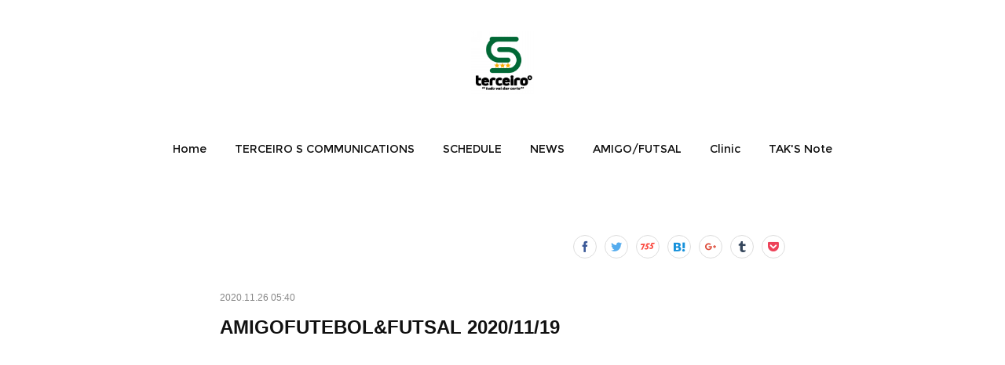

--- FILE ---
content_type: text/html; charset=utf-8
request_url: https://www.terceiros.net/posts/11715494
body_size: 9564
content:
<!doctype html>

            <html lang="ja" data-reactroot=""><head><meta charSet="UTF-8"/><meta http-equiv="X-UA-Compatible" content="IE=edge"/><meta name="viewport" content="width=device-width,user-scalable=no,initial-scale=1.0,minimum-scale=1.0,maximum-scale=1.0"/><title data-react-helmet="true">AMIGOFUTEBOL&amp;FUTSAL 2020/11/19 | TERCEIRO S COMMUNICATIONS</title><link data-react-helmet="true" rel="canonical" href="https://www.terceiros.net/posts/11715494/"/><meta name="description" content="場所、空間に移動する理由はなんだ？目的はなんだ？プレーしてる時に常にある意味"/><meta property="fb:app_id" content="522776621188656"/><meta property="og:url" content="https://www.terceiros.net/posts/11715494"/><meta property="og:type" content="article"/><meta property="og:title" content="AMIGOFUTEBOL&amp;FUTSAL 2020/11/19"/><meta property="og:description" content="場所、空間に移動する理由はなんだ？目的はなんだ？プレーしてる時に常にある意味"/><meta property="og:image" content="https://cdn.amebaowndme.com/madrid-prd/madrid-web/images/sites/328635/db0568950ec4f13326f69f5e70fec3ab_ba9b5d9f65f64797adbffe6b77674cfd.jpg"/><meta property="og:site_name" content="TERCEIRO S COMMUNICATIONS"/><meta property="og:locale" content="ja_JP"/><meta name="twitter:card" content="summary_large_image"/><meta name="twitter:site" content="@amebaownd"/><meta name="twitter:creator" content="@TerceiroFutsal"/><meta name="twitter:title" content="AMIGOFUTEBOL&amp;FUTSAL 2020/11/19 | TERCEIRO S COMMUNICATIONS"/><meta name="twitter:description" content="場所、空間に移動する理由はなんだ？目的はなんだ？プレーしてる時に常にある意味"/><meta name="twitter:image" content="https://cdn.amebaowndme.com/madrid-prd/madrid-web/images/sites/328635/db0568950ec4f13326f69f5e70fec3ab_ba9b5d9f65f64797adbffe6b77674cfd.jpg"/><meta name="twitter:app:id:iphone" content="911640835"/><meta name="twitter:app:url:iphone" content="amebaownd://public/sites/328635/posts/11715494"/><meta name="twitter:app:id:googleplay" content="jp.co.cyberagent.madrid"/><meta name="twitter:app:url:googleplay" content="amebaownd://public/sites/328635/posts/11715494"/><meta name="twitter:app:country" content="US"/><link rel="amphtml" href="https://amp.amebaownd.com/posts/11715494"/><link rel="alternate" type="application/rss+xml" title="TERCEIRO S COMMUNICATIONS" href="https://www.terceiros.net/rss.xml"/><link rel="alternate" type="application/atom+xml" title="TERCEIRO S COMMUNICATIONS" href="https://www.terceiros.net/atom.xml"/><link rel="sitemap" type="application/xml" title="Sitemap" href="/sitemap.xml"/><link href="https://static.amebaowndme.com/madrid-frontend/css/user.min-a66be375c.css" rel="stylesheet" type="text/css"/><link href="https://static.amebaowndme.com/madrid-frontend/css/belle/index.min-a66be375c.css" rel="stylesheet" type="text/css"/><link rel="icon" href="https://cdn.amebaowndme.com/madrid-prd/madrid-web/images/sites/328635/67083054337e85c87826c3958f98ba36_056cc9f92970cbddd3420766a22c78d2.png?width=32&amp;height=32"/><link rel="apple-touch-icon" href="https://cdn.amebaowndme.com/madrid-prd/madrid-web/images/sites/328635/67083054337e85c87826c3958f98ba36_056cc9f92970cbddd3420766a22c78d2.png?width=180&amp;height=180"/><style id="site-colors" charSet="UTF-8">.u-nav-clr {
  color: #111111;
}
.u-nav-bdr-clr {
  border-color: #111111;
}
.u-nav-bg-clr {
  background-color: #eeeeee;
}
.u-nav-bg-bdr-clr {
  border-color: #eeeeee;
}
.u-site-clr {
  color: ;
}
.u-base-bg-clr {
  background-color: #ffffff;
}
.u-btn-clr {
  color: #aaaaaa;
}
.u-btn-clr:hover,
.u-btn-clr--active {
  color: rgba(170,170,170, 0.7);
}
.u-btn-clr--disabled,
.u-btn-clr:disabled {
  color: rgba(170,170,170, 0.5);
}
.u-btn-bdr-clr {
  border-color: #bbbbbb;
}
.u-btn-bdr-clr:hover,
.u-btn-bdr-clr--active {
  border-color: rgba(187,187,187, 0.7);
}
.u-btn-bdr-clr--disabled,
.u-btn-bdr-clr:disabled {
  border-color: rgba(187,187,187, 0.5);
}
.u-btn-bg-clr {
  background-color: #bbbbbb;
}
.u-btn-bg-clr:hover,
.u-btn-bg-clr--active {
  background-color: rgba(187,187,187, 0.7);
}
.u-btn-bg-clr--disabled,
.u-btn-bg-clr:disabled {
  background-color: rgba(187,187,187, 0.5);
}
.u-txt-clr {
  color: #111111;
}
.u-txt-clr--lv1 {
  color: rgba(17,17,17, 0.7);
}
.u-txt-clr--lv2 {
  color: rgba(17,17,17, 0.5);
}
.u-txt-clr--lv3 {
  color: rgba(17,17,17, 0.3);
}
.u-txt-bg-clr {
  background-color: #e7e7e7;
}
.u-lnk-clr,
.u-clr-area a {
  color: #92afb5;
}
.u-lnk-clr:visited,
.u-clr-area a:visited {
  color: rgba(146,175,181, 0.7);
}
.u-lnk-clr:hover,
.u-clr-area a:hover {
  color: rgba(146,175,181, 0.5);
}
.u-ttl-blk-clr {
  color: #111111;
}
.u-ttl-blk-bdr-clr {
  border-color: #111111;
}
.u-ttl-blk-bdr-clr--lv1 {
  border-color: #cfcfcf;
}
.u-bdr-clr {
  border-color: #e6e6e6;
}
.u-acnt-bdr-clr {
  border-color: #a9a9a9;
}
.u-acnt-bg-clr {
  background-color: #a9a9a9;
}
body {
  background-color: #ffffff;
}
blockquote {
  color: rgba(17,17,17, 0.7);
  border-left-color: #e6e6e6;
};</style><style id="user-css" charSet="UTF-8">;</style><style media="screen and (max-width: 800px)" id="user-sp-css" charSet="UTF-8">;</style><script>
              (function(i,s,o,g,r,a,m){i['GoogleAnalyticsObject']=r;i[r]=i[r]||function(){
              (i[r].q=i[r].q||[]).push(arguments)},i[r].l=1*new Date();a=s.createElement(o),
              m=s.getElementsByTagName(o)[0];a.async=1;a.src=g;m.parentNode.insertBefore(a,m)
              })(window,document,'script','//www.google-analytics.com/analytics.js','ga');
            </script></head><body id="mdrd-a66be375c" class="u-txt-clr u-base-bg-clr theme-belle plan-premium hide-owndbar "><noscript><iframe src="//www.googletagmanager.com/ns.html?id=GTM-PXK9MM" height="0" width="0" style="display:none;visibility:hidden"></iframe></noscript><script>
            (function(w,d,s,l,i){w[l]=w[l]||[];w[l].push({'gtm.start':
            new Date().getTime(),event:'gtm.js'});var f=d.getElementsByTagName(s)[0],
            j=d.createElement(s),dl=l!='dataLayer'?'&l='+l:'';j.async=true;j.src=
            '//www.googletagmanager.com/gtm.js?id='+i+dl;f.parentNode.insertBefore(j,f);
            })(window,document, 'script', 'dataLayer', 'GTM-PXK9MM');
            </script><div id="content"><div class="page " data-reactroot=""><div class="page__outer"><div class="page__inner u-base-bg-clr"><header class="page__header header"><div class="header__inner u-nav-bg-bdr-clr"><div class="site-icon"><div><img alt=""/></div></div><nav role="navigation" class="header__nav global-nav js-nav-overflow-criterion "><ul class="global-nav__list u-base-bg-clr u-nav-bg-bdr-clr "><li role="button" class="global-nav__item u-nav-bg-bdr-clr js-nav-item "><a target="" class="u-nav-clr u-font u-nav-bdr-clr" href="/">Home</a></li><li role="button" class="global-nav__item u-nav-bg-bdr-clr js-nav-item "><a target="" class="u-nav-clr u-font u-nav-bdr-clr" href="/pages/1160248/page_201707310016">TERCEIRO  S COMMUNICATIONS</a></li><li role="button" class="global-nav__item u-nav-bg-bdr-clr js-nav-item "><a target="" class="u-nav-clr u-font u-nav-bdr-clr" href="/pages/1160254/page_201707310021">SCHEDULE</a></li><li role="button" class="global-nav__item u-nav-bg-bdr-clr js-nav-item "><a target="" class="u-nav-clr u-font u-nav-bdr-clr" href="/pages/1160302/blog">NEWS</a></li><li role="button" class="global-nav__item u-nav-bg-bdr-clr js-nav-item "><a target="" class="u-nav-clr u-font u-nav-bdr-clr" href="/pages/1160403/page_201707310202">AMIGO/FUTSAL</a></li><li role="button" class="global-nav__item u-nav-bg-bdr-clr js-nav-item "><a target="" class="u-nav-clr u-font u-nav-bdr-clr" href="/pages/1160430/page_201707310220">Clinic</a></li><li role="button" class="global-nav__item u-nav-bg-bdr-clr js-nav-item "><a target="" class="u-nav-clr u-font u-nav-bdr-clr" href="/pages/4634265/page_202102091501">TAK&#x27;S Note</a></li></ul></nav><button class="header__icon icon icon--menu2 u-nav-clr"></button></div></header><div><div class="page__main--outer"><div role="main" class="page__main page__main--blog-detail"><div class="section"><div class="blog-article-outer"><article class="blog-article"><div class="complementary-outer complementary-outer--slot1"><div class="complementary complementary--shareButton "><div class="block-type--shareButton"><div class="share share--circle share--circle-8"><button class="share__btn--facebook share__btn share__btn--circle"><span aria-hidden="true" class="icon--facebook icon"></span></button><button class="share__btn--twitter share__btn share__btn--circle"><span aria-hidden="true" class="icon--twitter icon"></span></button><button class="share__btn--nanagogo share__btn share__btn--circle"><span aria-hidden="true" class="icon--nanagogo icon"></span></button><button class="share__btn--hatenabookmark share__btn share__btn--circle"><span aria-hidden="true" class="icon--hatenabookmark icon"></span></button><button class="share__btn--googleplus share__btn share__btn--circle"><span aria-hidden="true" class="icon--googleplus icon"></span></button><button class="share__btn--tumblr share__btn share__btn--circle"><span aria-hidden="true" class="icon--tumblr icon"></span></button><button class="share__btn--pocket share__btn share__btn--circle"><span aria-hidden="true" class="icon--pocket icon"></span></button></div></div></div></div><div class="blog-article__inner"><div class="blog-article__header"><time class="blog-article__date u-txt-clr u-txt-clr--lv2" dateTime="2020-11-26T05:40:09Z">2020.11.26 05:40</time></div><div class="blog-article__content"><div class="blog-article__title blog-title"><h1 class="blog-title__text u-txt-clr">AMIGOFUTEBOL&amp;FUTSAL 2020/11/19</h1></div><div class="complementary-outer complementary-outer--slot4"><div class="complementary complementary--html "><div class="block-type--html"><div class="block u-clr-area"><iframe seamless="" style="height:16px" class="js-mdrd-block-html-target block-html__frame"></iframe></div></div></div></div><div class="blog-article__body blog-body"><div class="blog-body__item"><div class="img img__item-- img__item--fit"><div><img alt=""/></div></div></div><div class="blog-body__item"><div class="blog-body__text u-txt-clr u-clr-area" data-block-type="text"><div>場所、空間に移動する</div><div><br></div><div>理由はなんだ？</div><div>目的はなんだ？</div><div><br></div><div>プレーしてる時に常にある意味</div></div></div></div></div><div class="blog-article__footer"><div class="bloginfo"><div class="bloginfo__category bloginfo-category"><ul class="bloginfo-category__list bloginfo-category-list"><li class="bloginfo-category-list__item"><a class="u-txt-clr u-txt-clr--lv2" href="/posts/categories/730148">AMIGO<!-- -->(<!-- -->792<!-- -->)</a></li></ul></div></div><div class="reblog-btn-outer"><div class="reblog-btn-body"><button class="reblog-btn"><span class="reblog-btn__inner"><span class="icon icon--reblog2"></span></span></button></div></div></div></div><div class="complementary-outer complementary-outer--slot2"><div class="complementary complementary--shareButton "><div class="block-type--shareButton"><div class="share share--filled share--filled-4"><button class="share__btn--facebook share__btn share__btn--filled"><span aria-hidden="true" class="icon--facebook icon"></span></button><button class="share__btn--twitter share__btn share__btn--filled"><span aria-hidden="true" class="icon--twitter icon"></span></button><button class="share__btn--nanagogo share__btn share__btn--filled"><span aria-hidden="true" class="icon--nanagogo icon"></span></button></div></div></div><div class="complementary complementary--html "><div class="block-type--html"><div class="block u-clr-area"><iframe seamless="" style="height:16px" class="js-mdrd-block-html-target block-html__frame"></iframe></div></div></div></div><div class="blog-article__comment"><div class="comment-list js-comment-list" style="display:none"><div><p class="comment-count u-txt-clr u-txt-clr--lv2"><span>0</span>コメント</p><ul><li class="comment-list__item comment-item js-comment-form"><div class="comment-item__body"><form class="comment-item__form u-bdr-clr "><div class="comment-item__form-head"><textarea type="text" id="post-comment" maxLength="1100" placeholder="コメントする..." class="comment-item__input"></textarea></div><div class="comment-item__form-foot"><p class="comment-item__count-outer"><span class="comment-item__count ">1000</span> / 1000</p><button type="submit" disabled="" class="comment-item__submit">投稿</button></div></form></div></li></ul></div></div></div><div class="complementary-outer complementary-outer--slot3"><div class="complementary complementary--postPrevNext "><div class="block-type--postPrevNext"><div class="pager pager--type1"><ul class="pager__list"><li class="pager__item pager__item--prev pager__item--bg"><a class="pager__item-inner " style="background-image:url(https://cdn.amebaowndme.com/madrid-prd/madrid-web/images/sites/328635/c906dae1d6d88b0812e3eb51790a5de7_e8544734f925c334f5d4e489047e32f5.jpg?width=400)" href="/posts/11715528"><time class="pager__date " dateTime="2020-11-26T05:42:04Z">2020.11.26 05:42</time><div><span class="pager__description ">RAD FUTSAL CLUB NAGASAKI 2020/11/20</span></div><span aria-hidden="true" class="pager__icon icon icon--disclosure-l4 "></span></a></li><li class="pager__item pager__item--next pager__item--bg"><a class="pager__item-inner " style="background-image:url(https://cdn.amebaowndme.com/madrid-prd/madrid-web/images/sites/328635/151b09024c808d072d9e6beb8fa633fd_3f25061b33349d5f74f256666bcf2635.jpg?width=400)" href="/posts/11715463"><time class="pager__date " dateTime="2020-11-26T05:38:41Z">2020.11.26 05:38</time><div><span class="pager__description ">WILL DO 2020/11/19</span></div><span aria-hidden="true" class="pager__icon icon icon--disclosure-r4 "></span></a></li></ul></div></div></div><div class="complementary complementary--quote "><div class="block-type--quote"><div class="quote u-clr-area quote--takayuki  nakashima    //   futsal life"><div class="ogp u-bdr-clr"><a target="_blank" class="ogp__action" href="https://takfutsal.com/"><div class="ogp__img"><div><img alt=""/></div></div><div class="ogp__body"><p class="ogp__title u-txt-clr">TAKAYUKI  NAKASHIMA    //   FUTSAL LIFE</p><div class="ogp__text u-txt-clr u-txt-clr--lv1"><p>フットサルコーチ　Treinador de futsal</p></div><p class="ogp__site ogp__site--ellipsis u-txt-clr u-txt-clr--lv1">TAKAYUKI  NAKASHIMA    //   FUTSAL LIFE</p></div></a></div></div></div></div><div class="complementary complementary--relatedPosts "><div class="block-type--relatedPosts"></div></div><div class="complementary complementary--relatedPosts "><div class="block-type--relatedPosts"></div></div></div><div class="pswp" tabindex="-1" role="dialog" aria-hidden="true"><div class="pswp__bg"></div><div class="pswp__scroll-wrap"><div class="pswp__container"><div class="pswp__item"></div><div class="pswp__item"></div><div class="pswp__item"></div></div><div class="pswp__ui pswp__ui--hidden"><div class="pswp__top-bar"><div class="pswp__counter"></div><button class="pswp__button pswp__button--close" title="Close (Esc)"></button><button class="pswp__button pswp__button--share" title="Share"></button><button class="pswp__button pswp__button--fs" title="Toggle fullscreen"></button><button class="pswp__button pswp__button--zoom" title="Zoom in/out"></button><div class="pswp__preloader"><div class="pswp__preloader__icn"><div class="pswp__preloader__cut"><div class="pswp__preloader__donut"></div></div></div></div></div><div class="pswp__share-modal pswp__share-modal--hidden pswp__single-tap"><div class="pswp__share-tooltip"></div></div><div class="pswp__button pswp__button--close pswp__close"><span class="pswp__close__item pswp__close"></span><span class="pswp__close__item pswp__close"></span></div><div class="pswp__bottom-bar"><button class="pswp__button pswp__button--arrow--left js-lightbox-arrow" title="Previous (arrow left)"></button><button class="pswp__button pswp__button--arrow--right js-lightbox-arrow" title="Next (arrow right)"></button></div><div class=""><div class="pswp__caption"><div class="pswp__caption"></div><div class="pswp__caption__link"><a class="js-link"></a></div></div></div></div></div></div></article></div></div></div></div></div><footer role="contentinfo" class="page__footer footer" style="opacity:1 !important;visibility:visible !important;text-indent:0 !important;overflow:visible !important;position:static !important"><div class="footer__inner u-bdr-clr " style="opacity:1 !important;visibility:visible !important;text-indent:0 !important;overflow:visible !important;display:block !important;transform:none !important"><div class="footer__item u-bdr-clr" style="opacity:1 !important;visibility:visible !important;text-indent:0 !important;overflow:visible !important;display:block !important;transform:none !important"><p class="footer__copyright u-font"><small class="u-txt-clr u-txt-clr--lv2 u-font" style="color:rgba(17,17,17, 0.5) !important">Copyright © <!-- -->2026<!-- --> <!-- -->TERCEIRO S COMMUNICATIONS<!-- -->.</small></p></div></div></footer></div></div><div class="toast"></div></div></div><script charSet="UTF-8">window.mdrdEnv="prd";</script><script charSet="UTF-8">window.INITIAL_STATE={"authenticate":{"authCheckCompleted":false,"isAuthorized":false},"blogPostReblogs":{},"category":{},"currentSite":{"fetching":false,"status":null,"site":{}},"shopCategory":{},"categories":{},"notifications":{},"page":{},"paginationTitle":{},"postArchives":{},"postComments":{"11715494":{"data":[],"pagination":{"total":0,"offset":0,"limit":0,"cursors":{"after":"","before":""}},"fetching":false},"submitting":false,"postStatus":null},"postDetail":{"postDetail-blogPostId:11715494":{"fetching":false,"loaded":true,"meta":{"code":200},"data":{"id":"11715494","userId":"106700","siteId":"328635","status":"publish","title":"AMIGOFUTEBOL&FUTSAL 2020\u002F11\u002F19","contents":[{"type":"image","fit":true,"scale":1,"align":"","url":"https:\u002F\u002Fcdn.amebaowndme.com\u002Fmadrid-prd\u002Fmadrid-web\u002Fimages\u002Fsites\u002F328635\u002Fdb0568950ec4f13326f69f5e70fec3ab_ba9b5d9f65f64797adbffe6b77674cfd.jpg","link":"","width":2000,"height":1500,"target":"_blank","lightboxIndex":0},{"type":"text","format":"html","value":"\u003Cdiv\u003E場所、空間に移動する\u003C\u002Fdiv\u003E\u003Cdiv\u003E\u003Cbr\u003E\u003C\u002Fdiv\u003E\u003Cdiv\u003E理由はなんだ？\u003C\u002Fdiv\u003E\u003Cdiv\u003E目的はなんだ？\u003C\u002Fdiv\u003E\u003Cdiv\u003E\u003Cbr\u003E\u003C\u002Fdiv\u003E\u003Cdiv\u003Eプレーしてる時に常にある意味\u003C\u002Fdiv\u003E"}],"urlPath":"","publishedUrl":"https:\u002F\u002Fwww.terceiros.net\u002Fposts\u002F11715494","ogpDescription":"","ogpImageUrl":"","contentFiltered":"","viewCount":0,"commentCount":0,"reblogCount":0,"prevBlogPost":{"id":"11715528","title":"RAD FUTSAL CLUB NAGASAKI 2020\u002F11\u002F20","summary":"数的不均衡の中で、ゴールをどう奪うのか？誰がゴール出来るのか？","imageUrl":"https:\u002F\u002Fcdn.amebaowndme.com\u002Fmadrid-prd\u002Fmadrid-web\u002Fimages\u002Fsites\u002F328635\u002Fc906dae1d6d88b0812e3eb51790a5de7_e8544734f925c334f5d4e489047e32f5.jpg","publishedAt":"2020-11-26T05:42:04Z"},"nextBlogPost":{"id":"11715463","title":"WILL DO 2020\u002F11\u002F19","summary":"優しさがゲームに溢れてるか？勝ち負けを競う中で、大事な事！","imageUrl":"https:\u002F\u002Fcdn.amebaowndme.com\u002Fmadrid-prd\u002Fmadrid-web\u002Fimages\u002Fsites\u002F328635\u002F151b09024c808d072d9e6beb8fa633fd_3f25061b33349d5f74f256666bcf2635.jpg","publishedAt":"2020-11-26T05:38:41Z"},"rebloggedPost":false,"blogCategories":[{"id":"730148","siteId":"328635","label":"AMIGO","publishedCount":792,"createdAt":"2017-07-30T15:48:06Z","updatedAt":"2021-02-09T06:05:56Z"}],"user":{"id":"106700","nickname":"tscjapan","description":"","official":false,"photoUrl":"https:\u002F\u002Fprofile-api.ameba.jp\u002Fv2\u002Fas\u002F9b8e2a8ddecb6976a46af98817797b98cae46741\u002FprofileImage?cat=300","followingCount":11,"createdAt":"2015-11-17T05:10:49Z","updatedAt":"2025-07-14T13:03:11Z"},"updateUser":{"id":"106700","nickname":"tscjapan","description":"","official":false,"photoUrl":"https:\u002F\u002Fprofile-api.ameba.jp\u002Fv2\u002Fas\u002F9b8e2a8ddecb6976a46af98817797b98cae46741\u002FprofileImage?cat=300","followingCount":11,"createdAt":"2015-11-17T05:10:49Z","updatedAt":"2025-07-14T13:03:11Z"},"comments":{"pagination":{"total":0,"offset":0,"limit":0,"cursors":{"after":"","before":""}},"data":[]},"publishedAt":"2020-11-26T05:40:09Z","createdAt":"2020-11-26T05:41:58Z","updatedAt":"2020-11-26T05:41:58Z","version":1}}},"postList":{},"shopList":{},"shopItemDetail":{},"pureAd":{},"keywordSearch":{},"proxyFrame":{"loaded":false},"relatedPostList":{},"route":{"route":{"path":"\u002Fposts\u002F:blog_post_id","component":function Connect(props, context) {
        _classCallCheck(this, Connect);

        var _this = _possibleConstructorReturn(this, _Component.call(this, props, context));

        _this.version = version;
        _this.store = props.store || context.store;

        (0, _invariant2["default"])(_this.store, 'Could not find "store" in either the context or ' + ('props of "' + connectDisplayName + '". ') + 'Either wrap the root component in a <Provider>, ' + ('or explicitly pass "store" as a prop to "' + connectDisplayName + '".'));

        var storeState = _this.store.getState();
        _this.state = { storeState: storeState };
        _this.clearCache();
        return _this;
      },"route":{"id":"0","type":"blog_post_detail","idForType":"0","title":"","urlPath":"\u002Fposts\u002F:blog_post_id","isHomePage":false}},"params":{"blog_post_id":"11715494"},"location":{"pathname":"\u002Fposts\u002F11715494","search":"","hash":"","action":"POP","key":"z10zxx","query":{}}},"siteConfig":{"tagline":"長崎　佐世保\nフットサルクラブ 、フットサルスクール運営　  AMIGO\u002FFUTSAL\nコーチ派遣   九州各地で専門的なフットサルの指導を!!\n個人参加フットサル　運営  生涯スポーツとしての環境の整備\n\nサッカー、フットサルを通じた心豊かなスポーツライフを過ごしてみませんか?","title":"TERCEIRO S COMMUNICATIONS","copyright":"","iconUrl":"https:\u002F\u002Fcdn.amebaowndme.com\u002Fmadrid-prd\u002Fmadrid-web\u002Fimages\u002Fsites\u002F328635\u002Ff32d2b8bd68d695d47884d6235ff94e8_2ca7cdc932fe591aba4259b947998fba.jpg","logoUrl":"https:\u002F\u002Fcdn.amebaowndme.com\u002Fmadrid-prd\u002Fmadrid-web\u002Fimages\u002Fsites\u002F328635\u002F4d4219d71a784b106bb7adb86809c82c_b4d337eb998f399d8263440b8cb5ea68.png","coverImageUrl":"https:\u002F\u002Fcdn.amebaowndme.com\u002Fmadrid-prd\u002Fmadrid-web\u002Fimages\u002Fsites\u002F328635\u002F0ac33f2c348d6849653b86f25723b7fb_6373ae7b598288e242239599968afaff.jpg","homePageId":"1160149","siteId":"328635","siteCategoryIds":[371],"themeId":"8","theme":"belle","shopId":"","openedShop":false,"shop":{"law":{"userType":"","corporateName":"","firstName":"","lastName":"","zipCode":"","prefecture":"","address":"","telNo":"","aboutContact":"","aboutPrice":"","aboutPay":"","aboutService":"","aboutReturn":""},"privacyPolicy":{"operator":"","contact":"","collectAndUse":"","restrictionToThirdParties":"","supervision":"","disclosure":"","cookie":""}},"user":{"id":"106700","nickname":"tscjapan","photoUrl":"","createdAt":"2015-11-17T05:10:49Z","updatedAt":"2025-07-14T13:03:11Z"},"commentApproval":"reject","plan":{"id":"6","name":"premium-annual","ownd_header":true,"powered_by":true,"pure_ads":true},"verifiedType":"general","navigations":[{"title":"Home","urlPath":".\u002F","target":"_self","pageId":"1160149"},{"title":"TERCEIRO  S COMMUNICATIONS","urlPath":".\u002Fpages\u002F1160248\u002Fpage_201707310016","target":"_self","pageId":"1160248"},{"title":"SCHEDULE","urlPath":".\u002Fpages\u002F1160254\u002Fpage_201707310021","target":"_self","pageId":"1160254"},{"title":"NEWS","urlPath":".\u002Fpages\u002F1160302\u002Fblog","target":"_self","pageId":"1160302"},{"title":"AMIGO\u002FFUTSAL","urlPath":".\u002Fpages\u002F1160403\u002Fpage_201707310202","target":"_self","pageId":"1160403"},{"title":"Clinic","urlPath":".\u002Fpages\u002F1160430\u002Fpage_201707310220","target":"_self","pageId":"1160430"},{"title":"TAK'S Note","urlPath":".\u002Fpages\u002F4634265\u002Fpage_202102091501","target":"_self","pageId":"4634265"}],"routings":[{"id":"0","type":"blog","idForType":"0","title":"","urlPath":"\u002Fposts\u002Fpage\u002F:page_num","isHomePage":false},{"id":"0","type":"blog_post_archive","idForType":"0","title":"","urlPath":"\u002Fposts\u002Farchives\u002F:yyyy\u002F:mm","isHomePage":false},{"id":"0","type":"blog_post_archive","idForType":"0","title":"","urlPath":"\u002Fposts\u002Farchives\u002F:yyyy\u002F:mm\u002Fpage\u002F:page_num","isHomePage":false},{"id":"0","type":"blog_post_category","idForType":"0","title":"","urlPath":"\u002Fposts\u002Fcategories\u002F:category_id","isHomePage":false},{"id":"0","type":"blog_post_category","idForType":"0","title":"","urlPath":"\u002Fposts\u002Fcategories\u002F:category_id\u002Fpage\u002F:page_num","isHomePage":false},{"id":"0","type":"author","idForType":"0","title":"","urlPath":"\u002Fauthors\u002F:user_id","isHomePage":false},{"id":"0","type":"author","idForType":"0","title":"","urlPath":"\u002Fauthors\u002F:user_id\u002Fpage\u002F:page_num","isHomePage":false},{"id":"0","type":"blog_post_category","idForType":"0","title":"","urlPath":"\u002Fposts\u002Fcategory\u002F:category_id","isHomePage":false},{"id":"0","type":"blog_post_category","idForType":"0","title":"","urlPath":"\u002Fposts\u002Fcategory\u002F:category_id\u002Fpage\u002F:page_num","isHomePage":false},{"id":"0","type":"blog_post_detail","idForType":"0","title":"","urlPath":"\u002Fposts\u002F:blog_post_id","isHomePage":false},{"id":"0","type":"keywordSearch","idForType":"0","title":"","urlPath":"\u002Fsearch\u002Fq\u002F:query","isHomePage":false},{"id":"0","type":"keywordSearch","idForType":"0","title":"","urlPath":"\u002Fsearch\u002Fq\u002F:query\u002Fpage\u002F:page_num","isHomePage":false},{"id":"5350167","type":"static","idForType":"0","title":"あなただけのパーソナルコーチ","urlPath":"\u002Fpages\u002F5350167\u002F","isHomePage":false},{"id":"5350167","type":"static","idForType":"0","title":"あなただけのパーソナルコーチ","urlPath":"\u002Fpages\u002F5350167\u002F:url_path","isHomePage":false},{"id":"4757296","type":"static","idForType":"0","title":"-Espaço de futebol-  フットボールの入口","urlPath":"\u002Fpages\u002F4757296\u002F","isHomePage":false},{"id":"4757296","type":"static","idForType":"0","title":"-Espaço de futebol-  フットボールの入口","urlPath":"\u002Fpages\u002F4757296\u002F:url_path","isHomePage":false},{"id":"4640735","type":"static","idForType":"0","title":"大人の学び場","urlPath":"\u002Fpages\u002F4640735\u002F","isHomePage":false},{"id":"4640735","type":"static","idForType":"0","title":"大人の学び場","urlPath":"\u002Fpages\u002F4640735\u002F:url_path","isHomePage":false},{"id":"4640730","type":"static","idForType":"0","title":"パーソナルトレーニング","urlPath":"\u002Fpages\u002F4640730\u002F","isHomePage":false},{"id":"4640730","type":"static","idForType":"0","title":"パーソナルトレーニング","urlPath":"\u002Fpages\u002F4640730\u002F:url_path","isHomePage":false},{"id":"4640729","type":"static","idForType":"0","title":"巡回フットサルクリニック","urlPath":"\u002Fpages\u002F4640729\u002F","isHomePage":false},{"id":"4640729","type":"static","idForType":"0","title":"巡回フットサルクリニック","urlPath":"\u002Fpages\u002F4640729\u002F:url_path","isHomePage":false},{"id":"4634265","type":"static","idForType":"0","title":"TAK'S Note","urlPath":"\u002Fpages\u002F4634265\u002F","isHomePage":false},{"id":"4634265","type":"static","idForType":"0","title":"TAK'S Note","urlPath":"\u002Fpages\u002F4634265\u002F:url_path","isHomePage":false},{"id":"2666282","type":"static","idForType":"0","title":"STAFF","urlPath":"\u002Fpages\u002F2666282\u002F","isHomePage":false},{"id":"2666282","type":"static","idForType":"0","title":"STAFF","urlPath":"\u002Fpages\u002F2666282\u002F:url_path","isHomePage":false},{"id":"1162656","type":"static","idForType":"0","title":"ゴレイロスクール","urlPath":"\u002Fpages\u002F1162656\u002F","isHomePage":false},{"id":"1162656","type":"static","idForType":"0","title":"ゴレイロスクール","urlPath":"\u002Fpages\u002F1162656\u002F:url_path","isHomePage":false},{"id":"1162157","type":"static","idForType":"0","title":"SUPPORT","urlPath":"\u002Fpages\u002F1162157\u002F","isHomePage":false},{"id":"1162157","type":"static","idForType":"0","title":"SUPPORT","urlPath":"\u002Fpages\u002F1162157\u002F:url_path","isHomePage":false},{"id":"1160430","type":"static","idForType":"0","title":"Clinic","urlPath":"\u002Fpages\u002F1160430\u002F","isHomePage":false},{"id":"1160430","type":"static","idForType":"0","title":"Clinic","urlPath":"\u002Fpages\u002F1160430\u002F:url_path","isHomePage":false},{"id":"1160403","type":"static","idForType":"0","title":"AMIGO\u002FFUTSAL","urlPath":"\u002Fpages\u002F1160403\u002F","isHomePage":false},{"id":"1160403","type":"static","idForType":"0","title":"AMIGO\u002FFUTSAL","urlPath":"\u002Fpages\u002F1160403\u002F:url_path","isHomePage":false},{"id":"1160323","type":"static","idForType":"0","title":"RAD FUTSAL CLUB NAGASAKI","urlPath":"\u002Fpages\u002F1160323\u002F","isHomePage":false},{"id":"1160323","type":"static","idForType":"0","title":"RAD FUTSAL CLUB NAGASAKI","urlPath":"\u002Fpages\u002F1160323\u002F:url_path","isHomePage":false},{"id":"1160302","type":"blog","idForType":"0","title":"NEWS","urlPath":"\u002Fpages\u002F1160302\u002F","isHomePage":false},{"id":"1160302","type":"blog","idForType":"0","title":"NEWS","urlPath":"\u002Fpages\u002F1160302\u002F:url_path","isHomePage":false},{"id":"1160258","type":"static","idForType":"0","title":"AMIGO\u002FFUTEBOL","urlPath":"\u002Fpages\u002F1160258\u002F","isHomePage":false},{"id":"1160258","type":"static","idForType":"0","title":"AMIGO\u002FFUTEBOL","urlPath":"\u002Fpages\u002F1160258\u002F:url_path","isHomePage":false},{"id":"1160254","type":"static","idForType":"0","title":"SCHEDULE","urlPath":"\u002Fpages\u002F1160254\u002F","isHomePage":false},{"id":"1160254","type":"static","idForType":"0","title":"SCHEDULE","urlPath":"\u002Fpages\u002F1160254\u002F:url_path","isHomePage":false},{"id":"1160248","type":"static","idForType":"0","title":"TERCEIRO  S COMMUNICATIONS","urlPath":"\u002Fpages\u002F1160248\u002F","isHomePage":false},{"id":"1160248","type":"static","idForType":"0","title":"TERCEIRO  S COMMUNICATIONS","urlPath":"\u002Fpages\u002F1160248\u002F:url_path","isHomePage":false},{"id":"1160149","type":"blog","idForType":"0","title":"Home","urlPath":"\u002Fpages\u002F1160149\u002F","isHomePage":true},{"id":"1160149","type":"blog","idForType":"0","title":"Home","urlPath":"\u002Fpages\u002F1160149\u002F:url_path","isHomePage":true},{"id":"1160149","type":"blog","idForType":"0","title":"Home","urlPath":"\u002F","isHomePage":true}],"siteColors":{"navigationBackground":"#eeeeee","navigationText":"#111111","siteTitleText":"","background":"#ffffff","buttonBackground":"#bbbbbb","buttonText":"#aaaaaa","text":"#111111","link":"#92afb5","titleBlock":"#111111","border":"#e6e6e6","accent":"#a9a9a9"},"wovnioAttribute":"","useAuthorBlock":false,"twitterHashtags":"FUTSAL,,TERCEIROSCOMMUNICATIONS,AMIGOFUTSAL","createdAt":"2017-07-30T14:09:54Z","seoTitle":"テルセイロ　エス　コミュニケーションズ","isPreview":false,"siteCategory":[{"id":"371","label":"会社や団体"}],"previewPost":null,"previewShopItem":null,"hasAmebaIdConnection":false,"serverTime":"2026-01-21T03:40:23Z","complementaries":{"1":{"contents":{"layout":{"rows":[{"columns":[{"blocks":[{"type":"shareButton","design":"circle","providers":["facebook","twitter","nanagogo","hatenabookmark","googleplus","tumblr","pocket","line"]}]}]}]}},"created_at":"2017-07-30T14:32:06Z","updated_at":"2022-02-13T14:09:15Z"},"2":{"contents":{"layout":{"rows":[{"columns":[{"blocks":[{"type":"shareButton","design":"filled","providers":["facebook","twitter","nanagogo","line"]},{"type":"html","source":"\n\u003Cscript async src=\"https:\u002F\u002Fpagead2.googlesyndication.com\u002Fpagead\u002Fjs\u002Fadsbygoogle.js\"\u003E\u003C\u002Fscript\u003E\n\u003C!-- 記事内 --\u003E\n\u003Cins class=\"adsbygoogle\"\n     style=\"display:block\"\n     data-ad-client=\"ca-pub-1719602025043244\"\n     data-ad-slot=\"2082279800\"\n     data-ad-format=\"auto\"\n     data-full-width-responsive=\"true\"\u003E\u003C\u002Fins\u003E\n\u003Cscript\u003E\n     (adsbygoogle = window.adsbygoogle || []).push({});\n\u003C\u002Fscript\u003E"}]}]}]}},"created_at":"2017-07-30T14:09:54Z","updated_at":"2022-02-13T14:09:15Z"},"3":{"contents":{"layout":{"rows":[{"columns":[{"blocks":[{"type":"postPrevNext","showImage":true},{"type":"quote","provider":"","url":"https:\u002F\u002Ftakfutsal.com\u002F","json":{"thumbnail":"https:\u002F\u002Ftakfutsal.com\u002Fwp-content\u002Fuploads\u002F2020\u002F07\u002Fcropped-cropped-takfutsal-1.jpg","provider":"TAKAYUKI  NAKASHIMA    \u002F\u002F   FUTSAL LIFE","url":"https:\u002F\u002Ftakfutsal.com\u002F","title":"TAKAYUKI  NAKASHIMA    \u002F\u002F   FUTSAL LIFE","description":"フットサルコーチ　Treinador de futsal"},"html":""},{"type":"relatedPosts","layoutType":"gridm","showHeading":true,"heading":"関連記事","limit":3},{"type":"relatedPosts","layoutType":"gridm","showHeading":false,"heading":"関連記事","limit":3}]}]}]}},"created_at":"2017-07-30T14:32:06Z","updated_at":"2022-02-13T14:09:15Z"},"4":{"contents":{"layout":{"rows":[{"columns":[{"blocks":[{"type":"html","source":"\n\u003Cscript async src=\"https:\u002F\u002Fpagead2.googlesyndication.com\u002Fpagead\u002Fjs\u002Fadsbygoogle.js\"\u003E\u003C\u002Fscript\u003E\n\u003C!-- 記事内 --\u003E\n\u003Cins class=\"adsbygoogle\"\n     style=\"display:block\"\n     data-ad-client=\"ca-pub-1719602025043244\"\n     data-ad-slot=\"2082279800\"\n     data-ad-format=\"auto\"\n     data-full-width-responsive=\"true\"\u003E\u003C\u002Fins\u003E\n\u003Cscript\u003E\n     (adsbygoogle = window.adsbygoogle || []).push({});\n\u003C\u002Fscript\u003E"}]}]}]}},"created_at":"2017-07-30T14:32:06Z","updated_at":"2022-02-13T14:09:15Z"},"11":{"contents":{"layout":{"rows":[{"columns":[{"blocks":[{"type":"siteFollow","description":""},{"type":"post","mode":"summary","title":"記事一覧","buttonTitle":"","limit":5,"layoutType":"sidebarm","categoryIds":"","showTitle":true,"showButton":true,"sortType":"recent"},{"type":"postsCategory","heading":"カテゴリ","showHeading":true,"showCount":true,"design":"tagcloud"},{"type":"postsArchive","heading":"アーカイブ","showHeading":true,"design":"accordion"},{"type":"keywordSearch","heading":"","showHeading":false}]}]}]}},"created_at":"2017-07-30T14:09:54Z","updated_at":"2017-07-30T14:09:54Z"}},"siteColorsCss":".u-nav-clr {\n  color: #111111;\n}\n.u-nav-bdr-clr {\n  border-color: #111111;\n}\n.u-nav-bg-clr {\n  background-color: #eeeeee;\n}\n.u-nav-bg-bdr-clr {\n  border-color: #eeeeee;\n}\n.u-site-clr {\n  color: ;\n}\n.u-base-bg-clr {\n  background-color: #ffffff;\n}\n.u-btn-clr {\n  color: #aaaaaa;\n}\n.u-btn-clr:hover,\n.u-btn-clr--active {\n  color: rgba(170,170,170, 0.7);\n}\n.u-btn-clr--disabled,\n.u-btn-clr:disabled {\n  color: rgba(170,170,170, 0.5);\n}\n.u-btn-bdr-clr {\n  border-color: #bbbbbb;\n}\n.u-btn-bdr-clr:hover,\n.u-btn-bdr-clr--active {\n  border-color: rgba(187,187,187, 0.7);\n}\n.u-btn-bdr-clr--disabled,\n.u-btn-bdr-clr:disabled {\n  border-color: rgba(187,187,187, 0.5);\n}\n.u-btn-bg-clr {\n  background-color: #bbbbbb;\n}\n.u-btn-bg-clr:hover,\n.u-btn-bg-clr--active {\n  background-color: rgba(187,187,187, 0.7);\n}\n.u-btn-bg-clr--disabled,\n.u-btn-bg-clr:disabled {\n  background-color: rgba(187,187,187, 0.5);\n}\n.u-txt-clr {\n  color: #111111;\n}\n.u-txt-clr--lv1 {\n  color: rgba(17,17,17, 0.7);\n}\n.u-txt-clr--lv2 {\n  color: rgba(17,17,17, 0.5);\n}\n.u-txt-clr--lv3 {\n  color: rgba(17,17,17, 0.3);\n}\n.u-txt-bg-clr {\n  background-color: #e7e7e7;\n}\n.u-lnk-clr,\n.u-clr-area a {\n  color: #92afb5;\n}\n.u-lnk-clr:visited,\n.u-clr-area a:visited {\n  color: rgba(146,175,181, 0.7);\n}\n.u-lnk-clr:hover,\n.u-clr-area a:hover {\n  color: rgba(146,175,181, 0.5);\n}\n.u-ttl-blk-clr {\n  color: #111111;\n}\n.u-ttl-blk-bdr-clr {\n  border-color: #111111;\n}\n.u-ttl-blk-bdr-clr--lv1 {\n  border-color: #cfcfcf;\n}\n.u-bdr-clr {\n  border-color: #e6e6e6;\n}\n.u-acnt-bdr-clr {\n  border-color: #a9a9a9;\n}\n.u-acnt-bg-clr {\n  background-color: #a9a9a9;\n}\nbody {\n  background-color: #ffffff;\n}\nblockquote {\n  color: rgba(17,17,17, 0.7);\n  border-left-color: #e6e6e6;\n}","siteFont":{"id":"10","name":"Montserrat"},"siteCss":"","siteSpCss":"","meta":{"Title":"AMIGOFUTEBOL&FUTSAL 2020\u002F11\u002F19 | テルセイロ　エス　コミュニケーションズ","Description":"場所、空間に移動する理由はなんだ？目的はなんだ？プレーしてる時に常にある意味","Keywords":"","Noindex":false,"Nofollow":false,"CanonicalUrl":"https:\u002F\u002Fwww.terceiros.net\u002Fposts\u002F11715494","AmpHtml":"https:\u002F\u002Famp.amebaownd.com\u002Fposts\u002F11715494","DisabledFragment":false,"OgMeta":{"Type":"article","Title":"AMIGOFUTEBOL&FUTSAL 2020\u002F11\u002F19","Description":"場所、空間に移動する理由はなんだ？目的はなんだ？プレーしてる時に常にある意味","Image":"https:\u002F\u002Fcdn.amebaowndme.com\u002Fmadrid-prd\u002Fmadrid-web\u002Fimages\u002Fsites\u002F328635\u002Fdb0568950ec4f13326f69f5e70fec3ab_ba9b5d9f65f64797adbffe6b77674cfd.jpg","SiteName":"TERCEIRO S COMMUNICATIONS","Locale":"ja_JP"},"DeepLinkMeta":{"Ios":{"Url":"amebaownd:\u002F\u002Fpublic\u002Fsites\u002F328635\u002Fposts\u002F11715494","AppStoreId":"911640835","AppName":"Ameba Ownd"},"Android":{"Url":"amebaownd:\u002F\u002Fpublic\u002Fsites\u002F328635\u002Fposts\u002F11715494","AppName":"Ameba Ownd","Package":"jp.co.cyberagent.madrid"},"WebUrl":"https:\u002F\u002Fwww.terceiros.net\u002Fposts\u002F11715494"},"TwitterCard":{"Type":"summary_large_image","Site":"@amebaownd","Creator":"@TerceiroFutsal","Title":"AMIGOFUTEBOL&FUTSAL 2020\u002F11\u002F19 | TERCEIRO S COMMUNICATIONS","Description":"場所、空間に移動する理由はなんだ？目的はなんだ？プレーしてる時に常にある意味","Image":"https:\u002F\u002Fcdn.amebaowndme.com\u002Fmadrid-prd\u002Fmadrid-web\u002Fimages\u002Fsites\u002F328635\u002Fdb0568950ec4f13326f69f5e70fec3ab_ba9b5d9f65f64797adbffe6b77674cfd.jpg"},"TwitterAppCard":{"CountryCode":"US","IPhoneAppId":"911640835","AndroidAppPackageName":"jp.co.cyberagent.madrid","CustomUrl":"amebaownd:\u002F\u002Fpublic\u002Fsites\u002F328635\u002Fposts\u002F11715494"},"SiteName":"TERCEIRO S COMMUNICATIONS","ImageUrl":"https:\u002F\u002Fcdn.amebaowndme.com\u002Fmadrid-prd\u002Fmadrid-web\u002Fimages\u002Fsites\u002F328635\u002Fdb0568950ec4f13326f69f5e70fec3ab_ba9b5d9f65f64797adbffe6b77674cfd.jpg","FacebookAppId":"522776621188656","InstantArticleId":"","FaviconUrl":"https:\u002F\u002Fcdn.amebaowndme.com\u002Fmadrid-prd\u002Fmadrid-web\u002Fimages\u002Fsites\u002F328635\u002F67083054337e85c87826c3958f98ba36_056cc9f92970cbddd3420766a22c78d2.png?width=32&height=32","AppleTouchIconUrl":"https:\u002F\u002Fcdn.amebaowndme.com\u002Fmadrid-prd\u002Fmadrid-web\u002Fimages\u002Fsites\u002F328635\u002F67083054337e85c87826c3958f98ba36_056cc9f92970cbddd3420766a22c78d2.png?width=180&height=180","RssItems":[{"title":"TERCEIRO S COMMUNICATIONS","url":"https:\u002F\u002Fwww.terceiros.net\u002Frss.xml"}],"AtomItems":[{"title":"TERCEIRO S COMMUNICATIONS","url":"https:\u002F\u002Fwww.terceiros.net\u002Fatom.xml"}]},"googleConfig":{"TrackingCode":"","SiteVerificationCode":""},"lanceTrackingUrl":"","FRM_ID_SIGNUP":"c.ownd-sites_r.ownd-sites_328635","landingPageParams":{"domain":"www.terceiros.net","protocol":"https","urlPath":"\u002Fposts\u002F11715494"}},"siteFollow":{},"siteServiceTokens":{},"snsFeed":{},"toastMessages":{"messages":[]},"user":{"loaded":false,"me":{}},"userSites":{"fetching":null,"sites":[]},"userSiteCategories":{}};</script><script src="https://static.amebaowndme.com/madrid-metro/js/belle-c961039a0e890b88fbda.js" charSet="UTF-8"></script><style charSet="UTF-8">    @font-face {
      font-family: 'Montserrat';
      src: url('https://static.amebaowndme.com/madrid-frontend/fonts/userfont/Montserrat.woff2');
    }
    .u-font {
      font-family: "Montserrat", "ヒラギノ角ゴ ProN W3", "Hiragino Kaku Gothic ProN", sans-serif;
    }  </style></body></html>

--- FILE ---
content_type: text/html; charset=utf-8
request_url: https://www.google.com/recaptcha/api2/aframe
body_size: 269
content:
<!DOCTYPE HTML><html><head><meta http-equiv="content-type" content="text/html; charset=UTF-8"></head><body><script nonce="q45RE3K0smGMRGjQvjC1Vw">/** Anti-fraud and anti-abuse applications only. See google.com/recaptcha */ try{var clients={'sodar':'https://pagead2.googlesyndication.com/pagead/sodar?'};window.addEventListener("message",function(a){try{if(a.source===window.parent){var b=JSON.parse(a.data);var c=clients[b['id']];if(c){var d=document.createElement('img');d.src=c+b['params']+'&rc='+(localStorage.getItem("rc::a")?sessionStorage.getItem("rc::b"):"");window.document.body.appendChild(d);sessionStorage.setItem("rc::e",parseInt(sessionStorage.getItem("rc::e")||0)+1);localStorage.setItem("rc::h",'1768966828003');}}}catch(b){}});window.parent.postMessage("_grecaptcha_ready", "*");}catch(b){}</script></body></html>

--- FILE ---
content_type: text/html; charset=utf-8
request_url: https://www.google.com/recaptcha/api2/aframe
body_size: -271
content:
<!DOCTYPE HTML><html><head><meta http-equiv="content-type" content="text/html; charset=UTF-8"></head><body><script nonce="AJtfz_qC0OioVHEuXnXnKg">/** Anti-fraud and anti-abuse applications only. See google.com/recaptcha */ try{var clients={'sodar':'https://pagead2.googlesyndication.com/pagead/sodar?'};window.addEventListener("message",function(a){try{if(a.source===window.parent){var b=JSON.parse(a.data);var c=clients[b['id']];if(c){var d=document.createElement('img');d.src=c+b['params']+'&rc='+(localStorage.getItem("rc::a")?sessionStorage.getItem("rc::b"):"");window.document.body.appendChild(d);sessionStorage.setItem("rc::e",parseInt(sessionStorage.getItem("rc::e")||0)+1);localStorage.setItem("rc::h",'1768966828003');}}}catch(b){}});window.parent.postMessage("_grecaptcha_ready", "*");}catch(b){}</script></body></html>